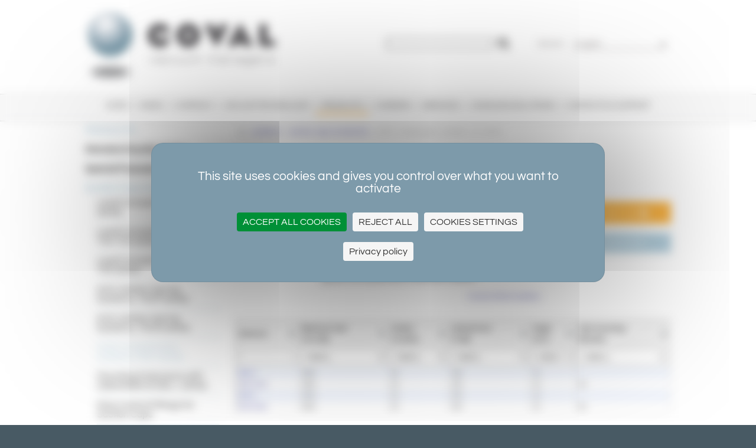

--- FILE ---
content_type: text/html; charset=UTF-8
request_url: https://www.coval-international.com/products/multi-compensator-systems-rsc-series-1212.htm
body_size: 11036
content:
<!DOCTYPE html>
<html lang="en-GB">
    <head>
        <meta charset="utf-8" />
        <meta name="viewport" content="width=1000, initial-scale=0">
        <!--[if lt IE 9]>
        <script src="https://github.com/aFarkas/html5shiv/blob/master/dist/html5shiv.js"></script>
        <![endif]-->
        <title>Coval - Multi-Compensator Systems, RSC series</title>
        <meta name="keywords" content="Vacuum cups, vacuum pads, vacuum pumps, vacuum generator, vacumm switch, vacuum grippers,Flat suction cups, VP series, Extra-flat suction cups, VPG series, Suction cups with 1,5 bellows, VSA series, Suction cups with 2,5 bellows, VS series, Oblong suction cups, VPO series, High-performance suction cups, C series, Foam rings, VSBM series, Standard suction cup fittings IM-IF series, Soft and flexible suction cups for high speed applications, MVS series, Adhesive gripper, industrial vacuum, Suction handling, vacuum handling. LEM, LEMAX, GVP, GVPS, GVPD, GVMAX, VP, VS, VSA, VSBO, MVS, Micro, mini-ejectors, Modular vacuum pumps, Intelligent vacuum pumps, High flow-rate vacuum generators, Vacuum grippers, CVG series, FINGER VACUUM CUP">
        <meta name="description" content="COVAL is the vacuum handling and automation specialist. COVAL, the manufacturer of suction cups, venturi, vacuum pumps and peripheral components, guarantees the optimization of your industrial vacuum networks. - Find all the COVAL vacuum handling components: VP, VPG, 1.5 bellows VSA, MVS, VSAB, VSAG, VSAJ, VS 2.5 bellows, VSG,  C series, 3.5 bellows suction pads, in NBR Nitrile, SI Silicone meeting FDA standards, non-staining STN Siton, NR natural rubber, associated fittings, vacuum ejectors,  VR, CIL, GVR, GVP, GVPS, GVPD, GEM, GVMAX, LEM, LEMAX vacuum pumps and generators, PSA, PSD, PSR, PSE vacuum sensors and peripheral accessories such as TS, YS spring systems, RDV, RCOV vacuum connectors, NVA, NVR, NVS vacuum feeders or FVU, FVI, FVUM,FVUG vacuum filters.">
        <meta name="expires" content="never">
        <meta name="robots" content="ALL">
        <meta name="revisit-after" content="10 days">
        <meta name="Identifier-url" content="https://www.coval-international.com/" />
        <link rel="stylesheet" href="/style/commun/base.css">
        <link rel="styleSheet" href="/style/commun/produits.css">
        <link rel="styleSheet" href="/style/commun/tablesorter.css">
        <link rel="stylesheet" href="/style/commun/form.css">
        <link rel="styleSheet" href="/style/commun/jquery.lightbox-0.5.css">
        <link rel="stylesheet" href="https://maxcdn.bootstrapcdn.com/font-awesome/4.7.0/css/font-awesome.min.css">
        <link rel="stylesheet" href="/style/commun/jquery.modal.min.css" type="text/css" media="screen" />
        <link rel="icon" href="/style/commun/animated_favicon1.gif" type="image/gif">
        <script src="https://tarteaucitron.io/load.js?domain=www.coval-international.com&uuid=8d1e880372d10e9091d482ad7741c3d3a2ede611"></script>
        <!-- Google tag (gtag.js) --><script async src="https://www.googletagmanager.com/gtag/js?id=G-3BNV0T13HY"></script><script>window.dataLayer = window.dataLayer || []; function gtag(){dataLayer.push(arguments);} gtag('js', new Date()); gtag('config', 'G-3BNV0T13HY');</script>
	    <!-- Google Tag Manager -->
<script>(function(w,d,s,l,i){w[l]=w[l]||[];w[l].push({'gtm.start':
new Date().getTime(),event:'gtm.js'});var f=d.getElementsByTagName(s)[0],
j=d.createElement(s),dl=l!='dataLayer'?'&l='+l:'';j.async=true;j.src=
'https://www.googletagmanager.com/gtm.js?id='+i+dl;f.parentNode.insertBefore(j,f);
})(window,document,'script','dataLayer','GTM-TNGRHTJG');</script>
<!-- End Google Tag Manager -->
	    
	    <!-- Matomo -->
	    <script>
	      var _paq = window._paq = window._paq || [];
	      /* tracker methods like "setCustomDimension" should be called before "trackPageView" */
	      _paq.push(['trackPageView']);
	      _paq.push(['enableLinkTracking']);
	      (function() {
	        var u="//stats.6tematik.fr/";
	        _paq.push(['setTrackerUrl', u+'matomo.php']);
	        _paq.push(['setSiteId', '24']);
	        var d=document, g=d.createElement('script'), s=d.getElementsByTagName('script')[0];
	        g.async=true; g.src=u+'matomo.js'; s.parentNode.insertBefore(g,s);
	      })();
	    </script>
	    <!-- End Matomo Code -->
	    <script> (function(ss,ex){ window.ldfdr=window.ldfdr||function(){(ldfdr._q=ldfdr._q||[]).push([].slice.call(arguments));}; (function(d,s){ fs=d.getElementsByTagName(s)[0]; function ce(src){ var cs=d.createElement(s); cs.src=src; cs.async=1; fs.parentNode.insertBefore(cs,fs); }; ce('https://sc.lfeeder.com/lftracker_v1_'+ss+(ex?'_'+ex:'')+'.js'); })(document,'script'); })('kn9Eq4RpWQj8RlvP'); </script>
	    <script src="/js/jquery.js,coval.js"></script>
        <script src="/js/covalshop.js"></script>
        <script src="/js/stripe.js"></script>
        <script src="/js/jquery.lightbox-0.5.pack.js"></script>
        <script src="/js/jquery.tablesorter.min.js"></script>
        <script src="/js/jquery.tablesorter.widgets.js"></script>
        <script src="/js/jquery.stickytableheaders.js"></script>
        <script src="/js/jquery.modal.min.js"></script>
        <!--[if (gte IE 6)&(lte IE 8)]>
        <script type="text/javascript" src="/js/selectivizr-min.js"></script>
        <![endif]-->
    </head>
    <body id="index">
	<!-- Google Tag Manager (noscript) -->
<noscript><iframe src="https://www.googletagmanager.com/ns.html?id=GTM-TNGRHTJG" height="0" width="0" style="display:none;visibility:hidden"></iframe></noscript>
<!-- End Google Tag Manager (noscript) -->
        <script>
          (function(i,s,o,g,r,a,m){i['GoogleAnalyticsObject']=r;i[r]=i[r]||function(){
          (i[r].q=i[r].q||[]).push(arguments)},i[r].l=1*new Date();a=s.createElement(o),
          m=s.getElementsByTagName(o)[0];a.async=1;a.src=g;m.parentNode.insertBefore(a,m)
          })(window,document,'script','https://www.google-analytics.com/analytics.js','ga');

          ga('create', 'UA-2348807-14', 'auto');
          ga('send', 'pageview');
        </script>

        <div id="fixe">

            <header class="entete-site">
                <div class="page-lg">
                    <div class="row clearfix">
                        <div class="col-1-2">
                            <h1 class="mir">Products / Coval - Vacuum managers</h1>
                        </div>
                        <div class="col-1-4">
                            <form action="/search/" method="get" class="recherche">
                                <input type="text" name="q" value="">
                                <button><i class="fa fa-search"></i></button>
                            </form>
                        </div>
                        <div class="col-1-4">
                            <form id="languages" action="#" method="post" class="nav-lang">
                                <div>
                                    <label for="language">Version</label>
                                    <div class="selectStyle">
                                        <select id="language" onchange="redirect(this)">
                                            <option value="www.coval-germany.com" >Deutsch</option><option value="www.coval-international.com" selected="selected">English</option><option value="www.coval-inc.com" >U.S</option><option value="www.coval-iberica.com" >Espa&#241;ol</option><option value="www.coval.fr" >Fran&#231;ais</option><option value="www.coval-italia.com" >Italiano</option><option value="www.coval.com.tr" >T&#252;rk&#231;e</option>
                                        </select>
                                    </div>
                                </div>
                            </form>
                        </div>
                    </div>
                </div>
            </header>

            <nav class="nav-main">
                <div class="page-lg clearfix">
                    <ul>
<li><a href="https://www.coval-international.com/home/"><span>HOME</span></a></li><!-- INLINE WHITESPACE DO NOT REMOVE
--><li><a href="https://www.coval-international.com/news/"><span>NEWS</span></a></li><!-- INLINE WHITESPACE DO NOT REMOVE
--><li><a href="https://www.coval-international.com/company/"><span>COMPANY</span></a></li><!-- INLINE WHITESPACE DO NOT REMOVE
--><li><a href="https://www.coval-international.com/vacuum-technology/"><span>Vacuum technology</span></a></li><!-- INLINE WHITESPACE DO NOT REMOVE
--><li class="current"><a href="https://www.coval-international.com/products/"><span>Products</span></a></li><!-- INLINE WHITESPACE DO NOT REMOVE
--><li><a href="https://www.coval-international.com/careers/"><span>Careers</span></a></li><!-- INLINE WHITESPACE DO NOT REMOVE
--><li><a href="https://www.coval-international.com/management-services/"><span>Services</span></a></li><!-- INLINE WHITESPACE DO NOT REMOVE
--><li><a href="https://www.coval-international.com/coval-systems/"><span>Handling Solutions</span></a></li><!-- INLINE WHITESPACE DO NOT REMOVE
--><li><a href="https://www.coval-international.com/contacts-and-supports/"><span>Contacts &amp; support</span></a></li><!-- INLINE WHITESPACE DO NOT REMOVE
--></ul>

                </div>
            </nav>

        </div>

        <div class="bg-blanc ombre">
            <div class="ombre-haut">
                <div class="page-lg">
                    <div class="row clearfix">
                        <aside class="col-1-4">
                            <div id="nav-second">

            <strong>Products</strong>

            <div>

                <div class="cs-familles-princ"><!--famillesPrincipales-->
<ul>
<li><a href="./standard-suction-cups-8.htm"><strong>Standard Suction Cups</strong></a>
<ul>
<li><a href="./flat-suction-cups-o-8-to-75-mm-vp-series-52.htm">Flat Suction Cups Ø 8 to 75 mm, VP series</a></li>
<li><a href="./extra-flat-suction-cups-o-2-to-200-mm-vpg-series-163.htm">Extra-flat Suction Cups Ø 2 to 200 mm, VPG series</a></li>
<li><a href="./flat-suction-cups-o-6-to-50-mm-vpu-series-1088.htm">Flat Suction Cups Ø 6 to 50 mm, VPU series</a></li>
<li><a href="./flat-suction-cups-with-cleats-o-15-to-50-mm-vpf-series-3133.htm">Flat Suction Cups with Cleats Ø 15 to 50 mm, VPF series</a></li>
<li><a href="./oblong-flat-suction-cups-2x4-to-30x90-mm-vpo-series-118.htm">Oblong Flat Suction Cups 2x4 to 30x90 mm, VPO series</a></li>
<li><a href="./suction-cups-with-1-5-bellows-o-5-to-78-mm-vsa-series-103.htm">Suction Cups with 1,5 Bellows Ø 5 to 78 mm, VSA series</a></li>
<li><a href="./suction-cups-with-1-5-bellows-o-5-to-50-mm-vsab-series-1124.htm">Suction Cups with 1.5 Bellows Ø 5 to 50 mm, VSAB series</a></li>
<li><a href="./suction-cups-with-1-5-bellows-o-10-to-150-mm-vsag-series-1158.htm">Suction Cups with 1.5 Bellows Ø 10 to 150 mm, VSAG series</a></li>
<li><a href="./suction-cups-with-1-5-bellows-o-15-to-30-mm-vsaj-series-1195.htm">Suction Cups with 1.5 Bellows Ø 15 to 30 mm, VSAJ series</a></li>
<li><a href="./suction-cups-with-2-5-bellows-o-5-to-88-mm-vs-series-55.htm">Suction Cups with 2,5 Bellows Ø 5 to 88 mm, VS series</a></li>
<li><a href="./suction-cups-with-2-5-bellows-o-5-to-30-mm-vsg-series-1202.htm">Suction Cups with 2.5 Bellows Ø 5 to 30 mm, VSG series</a></li>
<li><a href="./long-stroke-suction-cups-vsd-series-1204.htm">Long Stroke Suction Cups, VSD series</a></li>
<li><a href="./high-performance-bell-type-suction-cups-ctc-series-5447.htm">High-Performance Bell-type Suction Cups, CTC Series</a></li>
<li><a href="./high-performance-suction-cups-c-series-896.htm">High-performance Suction Cups, C series</a></li>
<li><a href="./suction-cups-with-foam-ring-seals-vsa-vs-bm-series-3488.htm">Suction Cups with Foam Ring Seals, VSA-VS BM series</a></li>
<li><a href="./foam-rings-for-vsa-vs-suction-cups-vsbm-series-1203.htm">Foam Rings for VSA & VS Suction Cups, VSBM series</a></li>
<li><a href="./standard-suction-cup-fittings-im-if-series-120.htm">Standard Suction Cup Fittings, IM-IF series</a></li>
</ul>
</li>
<li><a href="./special-purpose-suction-cups-7.htm"><strong>Special Purpose Suction Cups</strong></a>
<ul>
<li><a href="./flowpack-suction-cups-fpc-fpcx-series-3502.htm">FlowPack Suction Cups, FPC/FPCX series</a></li>
<li><a href="./soft-and-flexible-suction-cups-mvs-series-125.htm">Soft and Flexible Suction Cups, MVS series</a></li>
<li><a href="./suction-cups-for-packaging-with-4-5-bellow-mvp-series-5078.htm">Suction Cups for Packaging with 4.5 Bellow, MVP Séries</a></li>
<li><a href="./ultra-flat-non-marking-suction-cups-vpsc-series-3395.htm">Ultra-Flat, Non-Marking Suction Cups, VPSC Series</a></li>
<li><a href="./suction-cup-with-1-5-bellow-specifically-designed-for-cheese-vsaf-series-3779.htm">Suction cup with 1.5 bellow Specifically designed for cheese, VSAF Series</a></li>
<li><a href="./oblong-suction-cup-with-1-5-bellow-specifically-designed-for-cheese-series-vsaof-3781.htm">Oblong suction cup with 1.5 bellow Specifically designed for cheese, series VSAOF</a></li>
<li><a href="./suction-cups-for-bakery-applications-vsd-vse-vsp-127.htm">Suction Cups For Bakery Applications, VSD-VSE-VSP</a></li>
<li><a href="./suction-cups-for-egg-handling-vso-series-126.htm">Suction Cups for Egg-Handling, VSO series</a></li>
<li><a href="./suction-cups-for-bottle-handling-vsbo-vsbo-vsbo-lm-bm-123.htm">Suction Cups for Bottle Handling, VSBO & VSBO+, VSBO LM/BM</a></li>
<li><a href="./suction-cup-for-bottle-handling-via-the-punt-vbo-series-3973.htm">Suction Cup for Bottle Handling via the Punt, VBO Series</a></li>
<li><a href="./coupler-plates-for-gripping-bottles-by-the-punt-vpbo-series-5109.htm">Coupler Plates for gripping bottles by the punt, VPBO Series</a></li>
<li><a href="./suction-cups-for-paper-applications-vpa-series-124.htm">Suction Cups for Paper Applications, VPA series</a></li>
<li><a href="./suction-cups-for-labels-vpal-series-3628.htm">Suction Cups for Labels, VPAL Series</a></li>
<li><a href="./suction-cups-for-mailing-applications-vpr-series-1205.htm">Suction Cups for Mailing Applications, VPR series</a></li>
<li><a href="./rounded-suction-cups-vpag-series-122.htm">Rounded Suction Cups, VPAG series</a></li>
<li><a href="./radial-ball-joint-suction-cups-vpyr-series-1208.htm">Radial Ball-joint Suction Cups, VPYR series</a></li>
<li><a href="./heavy-load-suction-cups-spl-series-1209.htm">Heavy Load Suction Cups, SPL series</a></li>
<li><a href="./steel-suction-cups-with-bonded-seal-5000-6000-series-1210.htm">Steel Suction Cups with Bonded Seal, 5000 - 6000 series</a></li>
<li><a href="./bag-suction-cup-cystvsac-serie-3984.htm">Bag Suction Cup, CYSTVSAC serie</a></li>
</ul>
</li>
<li class="current"><a href="./suction-cups-accessories-2.htm"><strong>Suction Cups Accessories</strong></a>
<ul>
<li><a href="./level-compensators-ts11-series-131.htm">Level Compensators, TS11 series</a></li>
<li><a href="./level-compensators-ts1-ts2-ts3-series-128.htm">Level Compensators, TS1-TS2-TS3 series</a></li>
<li><a href="./level-compensators-ts4-ts5-series-3521.htm">Level Compensators, TS4 - TS5 series</a></li>
<li><a href="./anti-rotation-spring-systems-tsop-series-3814.htm">Anti-rotation Spring Systems, TSOP series</a></li>
<li><a href="./anti-rotation-spring-systems-tsog-series-129.htm">Anti-rotation Spring Systems, TSOG series</a></li>
<li class="current"><a href="./multi-compensator-systems-rsc-series-1212.htm">Multi-Compensator Systems, RSC series</a></li>
<li><a href="./mounting-extensions-with-adjustable-stroke-l-series-130.htm">Mounting Extensions with adjustable stroke, L series</a></li>
<li><a href="./flow-control-fittings-for-suction-cups-1232.htm">Flow Control Fittings for Suction Cups</a></li>
<li><a href="./mechanical-feelers-pmg2-series-137.htm">Mechanical Feelers, PMG2 series</a></li>
<li><a href="./vacuum-axial-ball-joints-imu-series-132.htm">Vacuum Axial Ball-Joints, IMU series</a></li>
<li><a href="./piloted-safety-valves-csp-series-134.htm">Piloted Safety Valves, CSP series</a></li>
<li><a href="./closed-cells-foam-strips-bm-series-136.htm">Closed cells Foam Strips, BM series</a></li>
</ul>
</li>
<li><a href="./vacuum-pumps-4.htm"><strong>Vacuum Pumps</strong></a>
<ul>
<li><a href="./micro-mini-ejectors-37.htm">Micro/Mini-Ejectors</a></li>
<li><a href="./vacuum-cartridges-3798.htm">Vacuum Cartridges</a></li>
<li><a href="./intelligent-vacuum-pumps-105.htm">Intelligent Vacuum Pumps</a></li>
<li><a href="./modular-vacuum-pumps-36.htm">Modular Vacuum Pumps</a></li>
<li><a href="./high-flow-vacuum-generators-107.htm">High Flow Vacuum Generators</a></li>
<li><a href="./electric-vacuum-pumps-3914.htm">Electric vacuum pumps</a></li>
</ul>
</li>
<li><a href="./vacuum-pumps-accessories-94.htm"><strong>Vacuum Pumps Accessories</strong></a>
<ul>
<li><a href="./vacuum-filters-fvum-fvug-98.htm">Vacuum Filters, FVUM - FVUG</a></li>
<li><a href="./vacuum-filters-fvi-97.htm">Vacuum Filters, FVI</a></li>
<li><a href="./mini-vacuum-filters-fvg-1222.htm">Mini Vacuum Filters, FVG</a></li>
<li><a href="./in-line-vacuum-filters-fvl-3130.htm">In-line Vacuum Filters, FVL</a></li>
<li><a href="./liquid-separator-vacuum-filters-fsli-series-3624.htm">Liquid Separator Vacuum Filters, FSLI Series</a></li>
<li><a href="./diffuser-type-silencer-silgv-95.htm">Diffuser-Type Silencer, SILGV</a></li>
<li><a href="./through-type-silencer-sil-k-c-96.htm">Through Type Silencer, SIL K-C</a></li>
<li><a href="./quick-release-device-qr-serie-3813.htm">Quick Release Device, QR serie</a></li>
<li><a href="./blow-off-device-for-micro-ejectors-ms-series-1221.htm">Blow-off Device for micro-ejectors, MS series</a></li>
<li><a href="./electrical-connectors-m8-and-m12-cd-cc-series-1215.htm">Electrical Connectors, M8 and M12, CD - CC series</a></li>
<li><a href="./mounting-kit-lemfix-series-3771.htm">Mounting Kit, LEMFIX series</a></li>
<li><a href="./gvmaxhd-accessories-4002.htm">GVMAXHD Accessories</a></li>
<li><a href="./hmi-human-machine-interface-and-accessories-5315.htm">HMI – Human Machine Interface and accessories</a></li>
<li><a href="./accessories-for-mpxe-mpxs-micro-vacuum-pumps-6048.htm">Accessories for MPXE & MPXS Micro Vacuum Pumps</a></li>
</ul>
</li>
<li><a href="./vacuum-switch-range-6.htm"><strong>Vacuum Switch Range</strong></a>
<ul>
<li><a href="./mini-vacuum-switch-psk-series-3286.htm">Mini Vacuum Switch, PSK series</a></li>
<li><a href="./vacuum-switch-with-3-colour-display-psd-100-series-3170.htm">Vacuum Switch with 3-colour Display, PSD 100 series</a></li>
<li><a href="./electronic-vacuum-switch-with-display-psa100c-series-115.htm">Electronic Vacuum Switch with Display, PSA100C series</a></li>
<li><a href="./electronic-vacuum-switch-psp100cx-series-780.htm">Electronic Vacuum Switch, PSP100CX series</a></li>
<li><a href="./electronic-vacuum-switch-analogue-output-psp100ana-2592.htm">Electronic Vacuum Switch Analogue output, PSP100ANA</a></li>
<li><a href="./electric-vacuum-switch-pse100e-series-777.htm">Electric Vacuum Switch, PSE100E series</a></li>
<li><a href="./pneumatic-vacuum-switch-pse100p-series-113.htm">Pneumatic Vacuum Switch, PSE100P series</a></li>
<li><a href="./pneumatic-vacuum-switch-pse100pk-series-114.htm">Pneumatic Vacuum Switch, PSE100PK series</a></li>
<li><a href="./needle-vacuum-gauge-vaf-111-series-142.htm">Needle Vacuum Gauge, VAF 111 series</a></li>
</ul>
</li>
<li><a href="./peripheral-devices-3.htm"><strong>Peripheral Devices</strong></a>
<ul>
<li><a href="./vacuum-rotary-connection-vrs-series-4000.htm">Vacuum Rotary Connection, VRS Series</a></li>
<li><a href="./vacuum-rotary-union-vru-series-3980.htm">Vacuum Rotary Union, VRU Series</a></li>
<li><a href="./vacuum-feeders-nvs-nvr-nva-series-135.htm">Vacuum Feeders, NVS - NVR - NVA series</a></li>
<li><a href="./screwed-vacuum-fittings-with-o-ring-rdv-rcov-y-series-1224.htm">Screwed Vacuum Fittings with O-ring, RDV - RCOV - Y series</a></li>
<li><a href="./fittings-rvm-rvf-rvt-series-1226.htm">Fittings, RVM - RVF - RVT series</a></li>
<li><a href="./vacuum-tubes-tvr-series-1230.htm">Vacuum Tubes, TVR series</a></li>
<li><a href="./collars-cov-series-1231.htm">Collars, COV series</a></li>
<li><a href="./vacuum-regulator-rev38-143.htm">Vacuum Regulator, REV38</a></li>
<li><a href="./vacuum-valves-3-channels-ag-series-140.htm">Vacuum Valves, 3 channels, AG series</a></li>
<li><a href="./angular-jaw-clamps-pa-series-145.htm">Angular Jaw Clamps, PA series</a></li>
<li><a href="./magnetic-gripper-cmg-series-6104.htm">Magnetic Gripper, CMG Series</a></li>
</ul>
</li>
<li><a href="./vacuum-grippers-2540.htm"><strong>Vacuum Grippers</strong></a>
<ul>
<li><a href="./carbon-vacuum-grippers-for-cobots-cvgc-series-3815.htm">Carbon Vacuum Grippers for Cobots, CVGC Series</a></li>
<li><a href="./compact-and-light-vacuum-grippers-cvgl-series-3787.htm">Compact and Light Vacuum Grippers, CVGL Series</a></li>
<li><a href="./modular-vacuum-grippers-mvg-series-3279.htm">Modular Vacuum Grippers, MVG Series</a></li>
<li><a href="./mini-vacuum-gripper-cvgm-series-3975.htm">Mini vacuum gripper, CVGM Series</a></li>
<li><a href="./bags-sacks-gripping-system-csgs-series-3438.htm">Bags/sacks Gripping System, CSGS series</a></li>
<li><a href="./coval-grippers-val-series-3062.htm">COVAL Grippers, VAL series</a></li>
</ul>
</li>
<li><a href="./learning-material-4739.htm"><strong>Learning Material</strong></a>
<ul>
<li><a href="./vacuokit-1-standard-test-case-4740.htm">VACUOKIT 1, "Standard" test case</a></li>
<li><a href="./vacuokit-3-food-industry-test-case-5220.htm">VACUOKIT 3, "Food Industry" test case</a></li>
</ul>
</li>
<li><a href="./materials-for-coval-suction-cups-6054.htm"><strong>Materials for COVAL Suction Cups</strong></a></li>
</ul>
</div>
                <ul>
<li  id="nav-rub-235">
<a href="https://www.coval-international.com/products/find/"><span>find</span></a>
</li>
</ul>

            </div>

        </div>

                        </aside>
                        <section class="col-3-4 articles">
                            <div id="breadcrumb">
<ul>
<li class="first"><a href="https://www.coval-international.com/products/">Products</a></li>
<li ><a href="./suction-cups-accessories-2.htm">Suction Cups Accessories</a></li>
<li >Multi-Compensator Systems, RSC series</li>
</ul>
</div>
<div class="clear"></div>

                            <dl class="e_gam">
<dt class="e_lib"><strong>Multi-Compensator Systems, RSC series</strong></dt>
<dd class="e_img">
<img src="https://www.covalshop.com/img/img_1212_1.jpg" alt="" title="Systems with 4 compensated springs, RSC series COVAL" />
</dd>
<dd class="e_txt">
<dl class="principal">
<dt><strong>Presentation</strong></dt>
<dd>The system of 4 compensated springs is particularly recommended for horizontal handling requiring large diameter suction cups. The upper stainless steel springs act as dampers for all vertical movements. They compensate for different levels between the suction cups. The system of 4 compensated spring systems mounted in square gives the assembly a ball-joint effect.</dd>
</dl>
<dl class="secondaire">
<dt><strong>Materials</strong></dt>
<dd>&#8226; Spring: Stainless steel<br />
&#8226; Damper: Stainless steel<br />
&#8226; Studs: A 60<br />
&#8226; Colour: Grey</dd>
</dl>
<dl class="secondaire">
<dt><strong>Stroke</strong></dt>
<dd>30 mm</dd>
</dl>
<dl class="secondaire">
<dt><strong>Options</strong></dt>
<dd>Square tube mounting options (Tightening by indexable lever).<br />
&#8226;  RSC1 VAC on 50 mm square tube.<br />
&#8226;  RSC2 VAC on 80 mm square tube.</dd>
</dl>
</dd>
<dd class="e_3d">
<dl>
<dt><strong>liens</strong></dt>
<dd><a href="https://doc.coval.com/rsc/" target="_blank" id="doc-coval-com">Documentation</a></dd>
</dl>
</dd>
<dd class="e_art">
<table id="tab_art" class="rayures tablesorter tablesorter-blue">
<thead>
<tr>
<th>reference</th>
<th class="filter-select" data-placeholder="select...">Maximum load<br />Ch.m (N)</th>
<th class="filter-select" data-placeholder="select...">strokes<br />Co (mm)</th>
<th class="filter-select" data-placeholder="select...">vertical force<br />Fv (N)</th>
<th class="filter-select" data-placeholder="select...">Angle<br />Ar (°)</th>
<th class="filter-select" data-placeholder="select...">tube mounting<br /> Mt (mm)</th>
</tr>
</thead>
<tbody>
<tr>
<td><a href="./rsc1-rsc-type-spring-system-max-200-dan-1377.htm" title="RSC type spring system, max.200 daN">RSC1</a></td>
<td>2000</td>
<td>30</td>
<td>160</td>
<td>10</td>
<td>-</td>
</tr>
<tr>
<td><a href="./rsc1vac-rsc-type-spring-system-max-200-dan-with-50mm-square-tube-mounting-option-1378.htm" title="RSC type spring system, max.200 daN with 50mm square tube-mounting option">RSC1VAC</a></td>
<td>2000</td>
<td>30</td>
<td>160</td>
<td>10</td>
<td>50</td>
</tr>
<tr>
<td><a href="./rsc2-rsc-type-spring-system-max-400-dan-1379.htm" title="RSC type spring system, max.400 daN">RSC2</a></td>
<td>4000</td>
<td>30</td>
<td>340</td>
<td>10</td>
<td>-</td>
</tr>
<tr>
<td><a href="./rsc2vac-rsc-type-spring-system-max-400-dan-with-80mm-square-tube-mounting-option-1380.htm" title="RSC type spring system, max.400 daN with 80mm square tube-mounting option">RSC2VAC</a></td>
<td>4000</td>
<td>30</td>
<td>340</td>
<td>10</td>
<td>80</td>
</tr>
</tbody>
</table>
</dd>
</dl>
<br class="clear" />
<script type="text/javascript">
<!--//

	// rayures
	addLoadEvent(
		function() {
			
            stripe('tab_art', '#fff', '#edf3fe');

            $(document).on('click','#submitAbonnement',function(event){
                event.preventDefault();
                var form = $(this).parents('form');
                $.post('/abo.php', form.serialize(), function(reponse) {
                    var titre = $('#abo-titre').text();
                    var info = $('#abo-info').text();
                    var div = $('<div>').html(reponse);
                    if(titre) {
                        div.find('h2.abo-titre').text(titre);
                    }
                    if(info) {
                        div.find('p.abo-info').text(info);
                    }
                    $('#modal').html(div.html()).modal();
                });
            });
		}
	);
    
//-->
</script>
<div id="modal" style="display: none;"></div>

                        </section>
                    </div>
                </div>
            </div>
        </div>

        <footer>
    <div class="page-lg">
        <div class="row clearfix">
            <div class="col-1-4">
                <address>
                    <strong>COVAL S.A.S</strong>
                    <img src="/style/commun/coval-iso-9001.png" alt="ISO 9001" />
                    Head Office<br />
ZA Les Petits Champs<br />
10 allée Jean-Baptiste Venturi<br />
26120 Montélier<br />
France
                    <br>
                    <span style="display:block"><br><span class="puce"> +33 (0)4 75 59 91 91</span></span>
                    <span style="display:block"><br><span class="puce">Fax +33 (0)4 75 59 91 05</span></span>
                    <br><a class="contact-us" href="/contacts-and-supports/" class="puce"><span>CONTACT US</span></a>
                    <br><br>
                    &copy;COVAL - <a href="/mention/">Legal regulations</a>
                    <br><br>
                    <a href="/protection-donnees-personnelles/">Personal Data Protection Policy</a>
                </address>
            </div>
            <div class="col-1-2">
                <ul class="fa-ul nav-footer">
                                        <li>
                        <i class="fa-li fa fa-paperclip fa-rotate-90 fa-3x"></i>
                        <a href="/downloads/" class="label trait">Documentation</a>
                    </li>
                    <li>
                        <i class="fa-li fa fa-camera fa-inverse fa-3x"></i>
                        <a href="/videos-photos/" class="label trait">Videos / Photos</a>
                    </li>
                    <li>
                        <i class="fa-li fa fa-paper-plane-o fa-3x"></i>
                        <a href="/careers/" class="label trait">Careers</a>
                    </li>
                    <li>
                        <i class="fa-li fa fa-share-alt fa-3x"></i>
                        <div class="label">
                            Social networks
                        </div>
                        <div class="reseaux-sociaux">
                            <a href="https://www.linkedin.com/company/coval-sas-france" target="_blank"><i class="fa fa-linkedin fa-3x"></i></a>
                            <a href="https://www.facebook.com/pages/COVAL/311160382331930" target="_blank"><i class="fa fa-facebook fa-3x"></i></a>
                            <a href="https://www.youtube.com/@covalvacuummanagers" target="_blank"><i class="fa fa-youtube-play fa-3x"></i></a>
                        </div>
                    </li>
                </ul>
            </div>
            <div class="col-1-4">
                <a href="https://www.traceparts.com/els/coval" target="_blank"><img src="/style/app-coval3D-data.png" width="195" height="59" alt="CAD Catalogue" title="CAD Catalogue"></a>
                                <div id="coval-app">
                    <strong>COVAL APP</strong>
                    <a href="https://itunes.apple.com/fr/app/coval-e-catalogue/id941048067?mt=8&amp;ign-mpt=uo%3D4" target="_blank">
                        <img src="/style/app-coval-apple.png" alt="Applestore" class="img_100">
                    </a>
                    <br />
                    <a href="https://play.google.com/store/apps/details?id=net.traceparts.coval" target="_blank">
                        <img src="/style/app-coval-android.png" alt="Google play" class="img_100">
                    </a>
                </div>
                            </div>
        </div>
    </div>
</footer>
<script type='text/javascript' data-cfasync='false'>window.purechatApi = { l: [], t: [], on: function () { this.l.push(arguments); } }; (function () { var done = false; var script = document.createElement('script'); script.async = true; script.type = 'text/javascript'; script.src = 'https://app.purechat.com/VisitorWidget/WidgetScript'; document.getElementsByTagName('HEAD').item(0).appendChild(script); script.onreadystatechange = script.onload = function (e) { if (!done && (!this.readyState || this.readyState == 'loaded' || this.readyState == 'complete')) { var w = new PCWidget({c: 'a7bb918d-17ca-40b9-aa12-dc66ec407663', f: true }); done = true; } }; })();</script>
<script type="text/javascript"> _linkedin_partner_id = "4638938"; window._linkedin_data_partner_ids = window._linkedin_data_partner_ids || []; window._linkedin_data_partner_ids.push(_linkedin_partner_id); </script><script type="text/javascript"> (function(l) { if (!l){window.lintrk = function(a,b){window.lintrk.q.push([a,b])}; window.lintrk.q=[]} var s = document.getElementsByTagName("script")[0]; var b = document.createElement("script"); b.type = "text/javascript";b.async = true; b.src = "https://snap.licdn.com/li.lms-analytics/insight.min.js"; s.parentNode.insertBefore(b, s);})(window.lintrk); </script> <noscript> <img height="1" width="1" style="display:none;" alt="" src="https://px.ads.linkedin.com/collect/?pid=4638938&fmt=gif" /> </noscript>

        <script>

            gaProperty = 'UA-2348807-14'

        </script>
        
        <script>

            var mdetail = 0;
            function detail() {
                if(mdetail == 0) {
                    $('.e_gam .secondaire').show('slow');
                    $('.e_gam .principal .e_plus').find('a').text('close');
                    mdetail = 1;
                } else {
                    $('.e_gam .secondaire').hide('slow');
                    $('.e_gam .principal .e_plus').find('a').text('more information');
                    mdetail = 0;
                }
                return false;
            }// detail

            $(document).ready(function(){

                if($('.e_gam .secondaire').length > 0) {
                    $('.e_gam .secondaire').hide();
                    $('.e_gam .principal').append('<p class="e_plus"><a href="#" onclick="return detail();">more information</a></p>');
                }

                if($('#tab_art').length > 0) {

                    // lien fiche produit
                    $('#tab_art a').each(function(){
                        href = $(this).attr('href');
                        $(this).attr('href',href + '?mod=s');
                    });

                    /*
                     $('#tab_art a').click(function(e){
                     $(this).attr('target','_blank');
                     });
                     */

                    // tri tableau
                    $("#tab_art").tablesorter({
                    
                        //theme: 'blue',
                        
                        headers: { 0: { filter: false} },

                        // hidden filter input/selects will resize the columns, so try to minimize the change
                        widthFixed : true,

                        // initialize zebra striping and filter widgets
                        widgets: ["filter"],

                        // headers: { 5: { sorter: false, filter: false } },
                        
                        widgetOptions : {
                            
                            // extra css class applied to the table row containing the filters & the inputs within that row
                          filter_cssFilter   : '',

                          // If there are child rows in the table (rows with class name from "cssChildRow" option)
                          // and this option is true and a match is found anywhere in the child row, then it will make that row
                          // visible; default is false
                          filter_childRows   : false,

                          // if true, filters are collapsed initially, but can be revealed by hovering over the grey bar immediately
                          // below the header row. Additionally, tabbing through the document will open the filter row when an input gets focus
                          filter_hideFilters : false,

                          // Set this option to false to make the searches case sensitive
                          filter_ignoreCase  : true,

                          // jQuery selector string of an element used to reset the filters
                          filter_reset : '.reset',

                          // Use the $.tablesorter.storage utility to save the most recent filters
                          filter_saveFilters : true,

                          // Delay in milliseconds before the filter widget starts searching; This option prevents searching for
                          // every character while typing and should make searching large tables faster.
                          filter_searchDelay : 300,

                          // Set this option to true to use the filter to find text from the start of the column
                          // So typing in "a" will find "albert" but not "frank", both have a's; default is false
                          filter_startsWith  : false
                          
                        }// widgetOptions
                        
                    });

                    // scroll
                    $('#tab_art').stickyTableHeaders();
                    
                    // lien documentation
                    let liendoc = $('#doc-coval-com');
                    if(liendoc) {
                    	liendoc.attr('href',liendoc.attr('href') + '?lg=en');
                    }

                }
                
                var docLangues = $('#e-documents-langues');
                var docRubriques = $('#e-documents-rubriques');
                var docs = $('#e-documents');

                docRubriques.change(function(){
                    var rubrique = $(this).val();
                    var langue = docLangues.val();
                    afficheDoc(langue,rubrique);
                });

                docLangues.change(function(){
                    var langue = $(this).val();
                    var rubrique= docRubriques.val();
                    docRubriques.find('option').each(function(){
                        let libelle = $(this).attr('data-l10n-' + langue);
                        $(this).text(libelle);
                     });
                    afficheDoc(langue,rubrique);
                });

                function afficheDoc(langue,rubrique) {
                    docs.find('li').each(function(){
                        let affiche = ($(this).is('.doc-lang-all') || $(this).is('.doc-lang-' + langue)) && $(this).is('.doc-rubrique-' + rubrique);
                        $(this).toggle(affiche);
                     });
                }
                
                $(window).on('beforeunload', function(){
                      docLangues.val(docLangues.find('option:first').val());
               });
                /*
                $('select.e_doc_lang').change(function(){
                	var langue = $(this).val();
                    var langueDefaut = $(this).attr('data-defaut');
                    var bloc = $(this).parents('dd:eq(0)');
                    //bloc.find('ul:visible').not('#doc-lang-all').hide();
                    //bloc.find('ul#doc-lang-' + langue).show();
                    bloc.find('ul').each(function(){
                        let liste = $(this);
                        let n = 0;
                        liste.find('li').each(function(){
                            if($(this).is('.doc-lang-all,.doc-lang-' + langue)) {
                                $(this).show();
                                n++;
                            } else {
                                $(this).hide();
                            }
                        });
                        if(n > 0) {
                            liste.show();
                            let lg = langue != 'all' ? langue : langueDefaut;
                            if(liste.is('etiquette-' + lg) === false) {
                                let langue_actuelle = liste.attr('data-langue');
                                liste.removeClass('etiquette-' + langue_actuelle);
                                liste.addClass('etiquette-' + lg);
                                liste.attr('data-langue',lg);
                            }
                        } else {
                            liste.show();
                        }
                        liste.toggle(n > 0);
                    });
                
                });
                */

                $('a.e_zoom, .e_diaporama a').lightBox({
                    imageLoading: '/style/commun/jquery.lightbox/lightbox-ico-loading.gif',
                    imageBtnClose: '/style/commun/jquery.lightbox/lightbox-btn-close.gif',
                    imageBtnPrev: '/style/commun/jquery.lightbox/lightbox-btn-prev.gif',
                    imageBtnNext: '/style/commun/jquery.lightbox/lightbox-btn-next.gif',
                    imageBlank : '/style/commun/jquery.lightbox/lightbox-blank.gif'
                });

		// contact us
		let cible = $('.e_3d').length === 1 ? $('.e_3d > dl > dd:eq(0)') : $('#nav-second').parent();
		cible.prepend(
        		'<a class="contact-us" href="https://www.coval-international.com/contacts-and-supports/"><span>Contact us</span>&nbsp;&nbsp;<i class="fa fa-mouse-pointer" aria-hidden="true"></i></a>'
		);
		
            });

        </script>

        </body>
</html>

<!-- 23/01/26 06:28:50-->

--- FILE ---
content_type: text/css
request_url: https://www.coval-international.com/style/commun/tablesorter.css
body_size: 2030
content:


/*************
  Blue Theme
 *************/
/* overall */
.tablesorter-blue {
	width: 100%;
	background-color: #fff;
	margin: 10px 0 15px;
	text-align: left;
	border-spacing: 0;
	border: #cdcdcd 1px solid;
	border-width: 1px 0 0 1px;
}
.tablesorter-blue th,
.tablesorter-blue td {
	border: #cdcdcd 1px solid;
	border-width: 0 1px 1px 0;
}

/* header */
.tablesorter-blue th,
.tablesorter-blue thead td {
	font: 12px/18px Arial, Sans-serif;
	font-weight: bold;
	color: #000;
	background-color: #99bfe6;
	border-collapse: collapse;
	padding: 4px;
	text-shadow: 0 1px 0 rgba(204, 204, 204, 0.7);
}
.tablesorter-blue tbody td,
.tablesorter-blue tfoot th,
.tablesorter-blue tfoot td {
	padding: 4px;
	vertical-align: top;
}
.tablesorter-blue .header,
.tablesorter-blue .tablesorter-header {
	/* black (unsorted) double arrow */
	background-image: url([data-uri]);
	/* white (unsorted) double arrow */
	/* background-image: url([data-uri]); */
	/* image */
	/* background-image: url(images/black-unsorted.gif); */
	background-repeat: no-repeat;
	background-position: center right;
	padding: 4px 18px 4px 4px;
	white-space: normal;
	cursor: pointer;
}
.tablesorter-blue .headerSortUp,
.tablesorter-blue .tablesorter-headerSortUp,
.tablesorter-blue .tablesorter-headerAsc {
	background-color: #9fbfdf;
	/* black asc arrow */
	background-image: url([data-uri]);
	/* white asc arrow */
	/* background-image: url([data-uri]); */
	/* image */
	/* background-image: url(images/black-asc.gif); */
}
.tablesorter-blue .headerSortDown,
.tablesorter-blue .tablesorter-headerSortDown,
.tablesorter-blue .tablesorter-headerDesc {
	background-color: #8cb3d9;
	/* black desc arrow */
	background-image: url([data-uri]);
	/* white desc arrow */
	/* background-image: url([data-uri]); */
	/* image */
	/* background-image: url(images/black-desc.gif); */
}
.tablesorter-blue thead .sorter-false {
	background-image: none;
	cursor: default;
	padding: 4px;
}

/* tfoot */
.tablesorter-blue tfoot .tablesorter-headerSortUp,
.tablesorter-blue tfoot .tablesorter-headerSortDown,
.tablesorter-blue tfoot .tablesorter-headerAsc,
.tablesorter-blue tfoot .tablesorter-headerDesc {
	/* remove sort arrows from footer */
	background-image: none;
}

/* tbody */
.tablesorter-blue td {
	color: #3d3d3d;
	background-color: #fff;
	padding: 4px;
	vertical-align: top;
}

/* hovered row colors
 you'll need to add additional lines for
 rows with more than 2 child rows
 */
.tablesorter-blue tbody > tr.hover > td,
.tablesorter-blue tbody > tr:hover > td,
.tablesorter-blue tbody > tr:hover + tr.tablesorter-childRow > td,
.tablesorter-blue tbody > tr:hover + tr.tablesorter-childRow + tr.tablesorter-childRow > td,
.tablesorter-blue tbody > tr.even.hover > td,
.tablesorter-blue tbody > tr.even:hover > td,
.tablesorter-blue tbody > tr.even:hover + tr.tablesorter-childRow > td,
.tablesorter-blue tbody > tr.even:hover + tr.tablesorter-childRow + tr.tablesorter-childRow > td {
	background-color: #d9d9d9;
}
.tablesorter-blue tbody > tr.odd.hover > td,
.tablesorter-blue tbody > tr.odd:hover > td,
.tablesorter-blue tbody > tr.odd:hover + tr.tablesorter-childRow > td,
.tablesorter-blue tbody > tr.odd:hover + tr.tablesorter-childRow + tr.tablesorter-childRow > td {
	background-color: #bfbfbf;
}

/* table processing indicator */
.tablesorter-blue .tablesorter-processing {
	background-position: center center !important;
	background-repeat: no-repeat !important;
	/* background-image: url(images/loading.gif) !important; */
	background-image: url('[data-uri]') !important;
}

/* Zebra Widget - row alternating colors */
.tablesorter-blue tbody tr.odd > td {
	background-color: #ebf2fa;
}
.tablesorter-blue tbody tr.even > td {
	background-color: #fff;
}

/* Column Widget - column sort colors */
.tablesorter-blue td.primary,
.tablesorter-blue tr.odd td.primary {
	background-color: #99b3e6;
}
.tablesorter-blue tr.even td.primary {
	background-color: #c2d1f0;
}
.tablesorter-blue td.secondary,
.tablesorter-blue tr.odd td.secondary {
	background-color: #c2d1f0;
}
.tablesorter-blue tr.even td.secondary {
	background-color: #d6e0f5;
}
.tablesorter-blue td.tertiary,
.tablesorter-blue tr.odd td.tertiary {
	background-color: #d6e0f5;
}
.tablesorter-blue tr.even td.tertiary {
	background-color: #ebf0fa;
}

/* caption */
.tablesorter-blue > caption {
	background-color: #fff;
}

/* filter widget */
.tablesorter-blue .tablesorter-filter-row {
	background-color: #eee;
}
.tablesorter-blue .tablesorter-filter-row td {
	background-color: #eee;
	line-height: normal;
	text-align: center; /* center the input */
	-webkit-transition: line-height 0.1s ease;
	-moz-transition: line-height 0.1s ease;
	-o-transition: line-height 0.1s ease;
	transition: line-height 0.1s ease;
}
/* optional disabled input styling */
.tablesorter-blue .tablesorter-filter-row .disabled {
	opacity: 0.5;
	filter: alpha(opacity=50);
	cursor: not-allowed;
}
/* hidden filter row */
.tablesorter-blue .tablesorter-filter-row.hideme td {
	/*** *********************************************** ***/
	/*** change this padding to modify the thickness     ***/
	/*** of the closed filter row (height = padding x 2) ***/
	padding: 2px;
	/*** *********************************************** ***/
	margin: 0;
	line-height: 0;
	cursor: pointer;
}
.tablesorter-blue .tablesorter-filter-row.hideme * {
	height: 1px;
	min-height: 0;
	border: 0;
	padding: 0;
	margin: 0;
	/* don't use visibility: hidden because it disables tabbing */
	opacity: 0;
	filter: alpha(opacity=0);
}
/* filters */
.tablesorter-blue input.tablesorter-filter,
.tablesorter-blue select.tablesorter-filter {
	width: 98%;
	height: auto;
	margin: 0;
	padding: 4px;
	background-color: #fff;
	border: 1px solid #bbb;
	color: #333;
	-webkit-box-sizing: border-box;
	-moz-box-sizing: border-box;
	box-sizing: border-box;
	-webkit-transition: height 0.1s ease;
	-moz-transition: height 0.1s ease;
	-o-transition: height 0.1s ease;
	transition: height 0.1s ease;
}
/* rows hidden by filtering (needed for child rows) */
.tablesorter .filtered {
	display: none;
}

/* ajax error row */
.tablesorter .tablesorter-errorRow td {
	text-align: center;
	cursor: pointer;
	background-color: #e6bf99;
}


--- FILE ---
content_type: text/javascript
request_url: https://www.coval-international.com/js/covalshop.js
body_size: 162
content:


/* ... pour compatibilit� */
function addLoadEvent(func)
{
	var oldonload = window.onload;
	if (typeof window.onload != 'function') {
		window.onload = func;
	}else {
		window.onload = function() {
			oldonload();
			func();
		}
	}
}

--- FILE ---
content_type: text/javascript
request_url: https://www.coval-international.com/js/stripe.js
body_size: 830
content:


// this function is needed to work around 
// a bug in IE related to element attributes
function hasClass(obj) {
	var result = false;
	if (obj.getAttributeNode("class") != null) {
		result = obj.getAttributeNode("class").value;
	}
	return result;
}   

function stripe(id) {
	
	// the flag we'll use to keep track of 
	// whether the current row is odd or even
	var even = false;
	
	// if arguments are provided to specify the colours
	// of the even & odd rows, then use the them;
	// otherwise use the following defaults:
	var evenColor = arguments[1] ? arguments[1] : "#fff";
	var oddColor = arguments[2] ? arguments[2] : "#eee";
	
	// obtain a reference to the desired table
	// if no such table exists, abort
	var table = document.getElementById(id);
	
	if (! table) {
		return;
	}
	
	// by definition, tables can have more than one tbody
	// element, so we'll have to get the list of child
	// &lt;tbody&gt;s 
	var tbodies = table.getElementsByTagName("tbody");
	
	// and iterate through them...
	for (var h = 0; h < tbodies.length; h++) {
	
		// find all the &lt;tr&gt; elements... 
		var trs = tbodies[h].getElementsByTagName("tr");
		
		// ... and iterate through them
		for (var i = 0; i < trs.length; i++) {
		
			// avoid rows that have a class attribute
			// or backgroundColor style
			if (! hasClass(trs[i]) && ! trs[i].style.backgroundColor) {
			
				// get all the cells in this row...
				var tds = trs[i].getElementsByTagName("td");
				
				// and iterate through them...
				for (var j = 0; j < tds.length; j++) {
				
					var mytd = tds[j];
					
					// avoid cells that have a class attribute
					// or backgroundColor style
					if (! mytd.style.backgroundColor) { // ! hasClass(mytd) && 
					
						mytd.style.backgroundColor =
						even ? evenColor : oddColor;
					
					}
				}
			}
			
			// flip from odd to even, or vice-versa
			even =  ! even;
		}
	}
}
